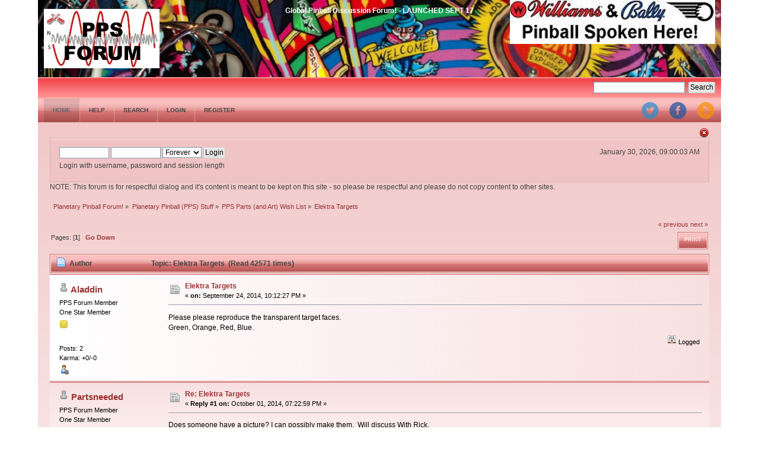

--- FILE ---
content_type: text/html; charset=ISO-8859-1
request_url: https://www.planetarypinball.com/forum/index.php/topic,48.0/prev_next,next.html?PHPSESSID=mavoqn6ic00vjq0qhmjtdv6741
body_size: 5305
content:
<!DOCTYPE html PUBLIC "-//W3C//DTD XHTML 1.0 Transitional//EN" "http://www.w3.org/TR/xhtml1/DTD/xhtml1-transitional.dtd">
<html xmlns="http://www.w3.org/1999/xhtml">
<head>
	<link rel="stylesheet" type="text/css" href="https://www.planetarypinball.com/forum/Themes/DilberMC_2/css/index.css?fin20" />
	<link rel="stylesheet" type="text/css" href="https://www.planetarypinball.com/forum/Themes/DilberMC_2/css/index_red.css?fin20" />
	<link rel="stylesheet" type="text/css" href="https://www.planetarypinball.com/forum/Themes/default/css/webkit.css" />
	<script type="text/javascript" src="https://www.planetarypinball.com/forum/Themes/default/scripts/script.js?fin20"></script>
	<script type="text/javascript" src="https://www.planetarypinball.com/forum/Themes/DilberMC_2/scripts/theme.js?fin20"></script>
	<script type="text/javascript"><!-- // --><![CDATA[
		var smf_theme_url = "https://www.planetarypinball.com/forum/Themes/DilberMC_2";
		var smf_default_theme_url = "https://www.planetarypinball.com/forum/Themes/default";
		var smf_images_url = "https://www.planetarypinball.com/forum/Themes/DilberMC_2/images";
		var smf_scripturl = "https://www.planetarypinball.com/forum/index.php?PHPSESSID=mavoqn6ic00vjq0qhmjtdv6741&amp;";
		var smf_iso_case_folding = false;
		var smf_charset = "ISO-8859-1";
		var ajax_notification_text = "Loading...";
		var ajax_notification_cancel_text = "Cancel";
	// ]]></script>
	<meta http-equiv="Content-Type" content="text/html; charset=ISO-8859-1" />
	<meta name="description" content="Elektra Targets" />
	<title>Elektra Targets</title>
	<meta name="robots" content="noindex" />
	<link rel="canonical" href="https://www.planetarypinball.com/forum/index.php?topic=61.0" />
	<link rel="help" href="https://www.planetarypinball.com/forum/index.php?PHPSESSID=mavoqn6ic00vjq0qhmjtdv6741&amp;action=help" />
	<link rel="search" href="https://www.planetarypinball.com/forum/index.php?PHPSESSID=mavoqn6ic00vjq0qhmjtdv6741&amp;action=search" />
	<link rel="contents" href="https://www.planetarypinball.com/forum/index.php?PHPSESSID=mavoqn6ic00vjq0qhmjtdv6741&amp;" />
	<link rel="alternate" type="application/rss+xml" title="Planetary Pinball Forum! - RSS" href="https://www.planetarypinball.com/forum/index.php?PHPSESSID=mavoqn6ic00vjq0qhmjtdv6741&amp;type=rss;action=.xml" />
	<link rel="prev" href="https://www.planetarypinball.com/forum/index.php/topic,61.0/prev_next,prev.html?PHPSESSID=mavoqn6ic00vjq0qhmjtdv6741" />
	<link rel="next" href="https://www.planetarypinball.com/forum/index.php/topic,61.0/prev_next,next.html?PHPSESSID=mavoqn6ic00vjq0qhmjtdv6741" />
	<link rel="index" href="https://www.planetarypinball.com/forum/index.php/board,18.0.html?PHPSESSID=mavoqn6ic00vjq0qhmjtdv6741" />
	<script type="text/javascript">
		function smfAutoTask()
		{
			var tempImage = new Image();
			tempImage.src = "https://www.planetarypinball.com/forum/index.php?PHPSESSID=mavoqn6ic00vjq0qhmjtdv6741&amp;scheduled=task;ts=1769781600";
		}
		window.setTimeout("smfAutoTask();", 1);
	</script>
		<script type="text/javascript" src="https://www.planetarypinball.com/forum/Themes/default/scripts/captcha.js"></script>
</head>
<body>
<div id="wrapper" style="width: 90%">
	<div id="header">
		<div id="sslogan" class="floatright">Global Pinball Discussion Forum! - LAUNCHED SEPT 17</div>
		<div id="siteslogan" class="floatright"><img src="/forum/image001.jpg"></div>
		<h1 class="forumtitle">
			<a href="https://www.planetarypinball.com/forum/index.php?PHPSESSID=mavoqn6ic00vjq0qhmjtdv6741&amp;"><img src="https://www.planetarypinball.com/forum/PPSFORUM.jpg" alt="Planetary Pinball Forum!" /></a>
		</h1>
		
		<br class="clear" />
	</div>
	<div class="info_bar">
	
		<form id="search_form" class="floatright" action="https://www.planetarypinball.com/forum/index.php?PHPSESSID=mavoqn6ic00vjq0qhmjtdv6741&amp;action=search2" method="post" accept-charset="ISO-8859-1">
			<input type="text" name="search" value="" class="input_text" />&nbsp;
			<input type="submit" name="submit" value="Search" class="button_submit" />
			<input type="hidden" name="advanced" value="0" />
			<input type="hidden" name="topic" value="61" />
		</form>
	</div>
		<div class="menu_frame">
			<ul id="topnav">
				<li id="button_home">
					<a class="active firstlevel" href="https://www.planetarypinball.com/forum/index.php?PHPSESSID=mavoqn6ic00vjq0qhmjtdv6741&amp;">
						<span class="last firstlevel">Home</span>
					</a>
				</li>
				<li id="button_help">
					<a class="firstlevel" href="https://www.planetarypinball.com/forum/index.php?PHPSESSID=mavoqn6ic00vjq0qhmjtdv6741&amp;action=help">
						<span class="firstlevel">Help</span>
					</a>
				</li>
				<li id="button_search">
					<a class="firstlevel" href="https://www.planetarypinball.com/forum/index.php?PHPSESSID=mavoqn6ic00vjq0qhmjtdv6741&amp;action=search">
						<span class="firstlevel">Search</span>
					</a>
				</li>
				<li id="button_login">
					<a class="firstlevel" href="https://www.planetarypinball.com/forum/index.php?PHPSESSID=mavoqn6ic00vjq0qhmjtdv6741&amp;action=login">
						<span class="firstlevel">Login</span>
					</a>
				</li>
				<li id="button_register">
					<a class="firstlevel" href="https://www.planetarypinball.com/forum/index.php?PHPSESSID=mavoqn6ic00vjq0qhmjtdv6741&amp;action=register">
						<span class="last firstlevel">Register</span>
					</a>
				</li>
			</ul>
		</div>
<div class="floatright clear">
			<div id="quicknav">
				<ul>
					<li><a class="social_icon twitter" href="https://twitter.com/PPS_Pinball" target="_blank"></a></li>
					<li><a class="social_icon facebook" href="https://fb.me/planetarypinball" target="_blank"></a></li>
					<li><a class="social_icon rss" href="https://www.planetarypinball.com/forum/index.php?PHPSESSID=mavoqn6ic00vjq0qhmjtdv6741&amp;action=.xml;type=rss" target="_blank"></a></li>
								
				</ul>	
			</div>
		</div>
	<div id="content_section"><div class="frame">
		<div id="main_content_section">
		<img id="upshrink" src="https://www.planetarypinball.com/forum/Themes/DilberMC_2/images/upshrink.png" alt="*" title="Shrink or expand the header." style="display: none;" /><br class="clear" />		
		<div id="upper_section">
		<script type="text/javascript"><!-- // --><![CDATA[
			var oMainHeaderToggle = new smc_Toggle({
				bToggleEnabled: true,
				bCurrentlyCollapsed: false,
				aSwappableContainers: [
					'upper_section'
				],
				aSwapImages: [
					{
						sId: 'upshrink',
						srcExpanded: smf_images_url + '/upshrink.png',
						altExpanded: 'Shrink or expand the header.',
						srcCollapsed: smf_images_url + '/upshrink2.png',
						altCollapsed: 'Shrink or expand the header.'
					}
				],
				oThemeOptions: {
					bUseThemeSettings: false,
					sOptionName: 'collapse_header',
					sSessionVar: 'c44dccd3b',
					sSessionId: '39abdc6c0eb9465d8628751cb82d6d37'
				},
				oCookieOptions: {
					bUseCookie: true,
					sCookieName: 'upshrink'
				}
			});
		// ]]></script>
			<div class="main_box">
				<div class="floatright">
					<ul class="reset" style="text-align: right;">
						<li>January 30, 2026, 09:00:03 AM</li>
					</ul>				
				</div>
				
			<div class="user_stuff floatleft">
				<script type="text/javascript" src="https://www.planetarypinball.com/forum/Themes/default/scripts/sha1.js"></script>
				<form id="guest_form" action="https://www.planetarypinball.com/forum/index.php?PHPSESSID=mavoqn6ic00vjq0qhmjtdv6741&amp;action=login2" method="post" accept-charset="ISO-8859-1"  onsubmit="hashLoginPassword(this, '39abdc6c0eb9465d8628751cb82d6d37');">
					<input type="text" name="user" size="10" class="input_text" />
					<input type="password" name="passwrd" size="10" class="input_password" />
					<select name="cookielength">
						<option value="60">1 Hour</option>
						<option value="1440">1 Day</option>
						<option value="10080">1 Week</option>
						<option value="43200">1 Month</option>
						<option value="-1" selected="selected">Forever</option>
					</select>
					<input type="submit" value="Login" class="button_submit" /><br />
					<div class="info">Login with username, password and session length</div>
					<input type="hidden" name="hash_passwrd" value="" /><input type="hidden" name="c44dccd3b" value="39abdc6c0eb9465d8628751cb82d6d37" />
				</form>
			</div>
				<br class="clear" />
			</div>
		</div>
			<div>
				NOTE: This forum is for respectful dialog and it's content is meant to be kept on this site - so please be respectful and please do not copy content to other sites.
			</div>
	<div class="navigate_section">
		<ul>
			<li>
				<a href="https://www.planetarypinball.com/forum/index.php?PHPSESSID=mavoqn6ic00vjq0qhmjtdv6741&amp;"><span>Planetary Pinball Forum!</span></a> &#187;
			</li>
			<li>
				<a href="https://www.planetarypinball.com/forum/index.php?PHPSESSID=mavoqn6ic00vjq0qhmjtdv6741&amp;#c4"><span>Planetary Pinball (PPS) Stuff</span></a> &#187;
			</li>
			<li>
				<a href="https://www.planetarypinball.com/forum/index.php/board,18.0.html?PHPSESSID=mavoqn6ic00vjq0qhmjtdv6741"><span>PPS Parts (and Art) Wish List</span></a> &#187;
			</li>
			<li class="last">
				<a href="https://www.planetarypinball.com/forum/index.php/topic,61.0.html?PHPSESSID=mavoqn6ic00vjq0qhmjtdv6741"><span>Elektra Targets</span></a>
			</li>
		</ul>
	</div>
			<a id="top"></a>
			<a id="msg118"></a>
			<div class="pagesection">
				<div class="nextlinks"><a href="https://www.planetarypinball.com/forum/index.php/topic,61.0/prev_next,prev.html?PHPSESSID=mavoqn6ic00vjq0qhmjtdv6741#new">&laquo; previous</a> <a href="https://www.planetarypinball.com/forum/index.php/topic,61.0/prev_next,next.html?PHPSESSID=mavoqn6ic00vjq0qhmjtdv6741#new">next &raquo;</a></div>
		<div class="buttonlist floatright">
			<ul>
				<li><a class="button_strip_print" href="https://www.planetarypinball.com/forum/index.php?PHPSESSID=mavoqn6ic00vjq0qhmjtdv6741&amp;action=printpage;topic=61.0" rel="new_win nofollow"><span class="last">Print</span></a></li>
			</ul>
		</div>
				<div class="pagelinks floatleft">Pages: [<strong>1</strong>]   &nbsp;&nbsp;<a href="#lastPost"><strong>Go Down</strong></a></div>
			</div>
			<div id="forumposts">
				<div class="cat_bar">
					<h3 class="catbg">
						<img src="https://www.planetarypinball.com/forum/Themes/DilberMC_2/images/topic/normal_post.gif" align="bottom" alt="" />
						<span id="author">Author</span>
						Topic: Elektra Targets &nbsp;(Read 42571 times)
					</h3>
				</div>
				<form action="https://www.planetarypinball.com/forum/index.php?PHPSESSID=mavoqn6ic00vjq0qhmjtdv6741&amp;action=quickmod2;topic=61.0" method="post" accept-charset="ISO-8859-1" name="quickModForm" id="quickModForm" style="margin: 0;" onsubmit="return oQuickModify.bInEditMode ? oQuickModify.modifySave('39abdc6c0eb9465d8628751cb82d6d37', 'c44dccd3b') : false">
				<div class="windowbg">
					<span class="topslice"><span></span></span>
					<div class="post_wrapper">
						<div class="poster">
							<h4>
								<img src="https://www.planetarypinball.com/forum/Themes/DilberMC_2/images/useroff.gif" alt="Offline" />
								<a href="https://www.planetarypinball.com/forum/index.php?PHPSESSID=mavoqn6ic00vjq0qhmjtdv6741&amp;action=profile;u=280" title="View the profile of Aladdin">Aladdin</a>
							</h4>
							<ul class="reset smalltext" id="msg_118_extra_info">
								<li class="membergroup">PPS Forum Member</li>
								<li class="postgroup">One Star Member</li>
								<li class="stars"><img src="https://www.planetarypinball.com/forum/Themes/DilberMC_2/images/star.gif" alt="*" /></li>
								<li class="avatar">
									<a href="https://www.planetarypinball.com/forum/index.php?PHPSESSID=mavoqn6ic00vjq0qhmjtdv6741&amp;action=profile;u=280">
										<img class="avatar" src="http://dev.planetarypinball.com/forum/avatars/male_avatar.png" alt="" />
									</a>
								</li>
								<li class="postcount">Posts: 2</li>
								<li class="karma">Karma: +0/-0</li>
								<li class="profile">
									<ul>
										<li><a href="https://www.planetarypinball.com/forum/index.php?PHPSESSID=mavoqn6ic00vjq0qhmjtdv6741&amp;action=profile;u=280"><img src="https://www.planetarypinball.com/forum/Themes/DilberMC_2/images/icons/profile_sm.gif" alt="View Profile" title="View Profile" /></a></li>
									</ul>
								</li>
							</ul>
						</div>
						<div class="postarea">
							<div class="flow_hidden">
								<div class="keyinfo">
									<div class="messageicon">
										<img src="https://www.planetarypinball.com/forum/Themes/DilberMC_2/images/post/xx.gif" alt="" />
									</div>
									<h5 id="subject_118">
										<a href="https://www.planetarypinball.com/forum/index.php/topic,61.msg118.html?PHPSESSID=mavoqn6ic00vjq0qhmjtdv6741#msg118" rel="nofollow">Elektra Targets</a>
									</h5>
									<div class="smalltext">&#171; <strong> on:</strong> September 24, 2014, 10:12:27 PM &#187;</div>
									<div id="msg_118_quick_mod"></div>
								</div>
							</div>
							<div class="post">
								<div class="inner" id="msg_118">Please please reproduce the transparent target faces.<br />Green, Orange, Red, Blue.</div>
							</div>
						</div>
						<div class="moderatorbar">
							<div class="smalltext modified" id="modified_118">
							</div>
							<div class="smalltext reportlinks">
								<img src="https://www.planetarypinball.com/forum/Themes/DilberMC_2/images/ip.gif" alt="" />
								Logged
							</div>
						</div>
					</div>
					<span class="botslice"><span></span></span>
				</div>
				<hr class="post_separator" />
				<a id="msg203"></a>
				<div class="windowbg2">
					<span class="topslice"><span></span></span>
					<div class="post_wrapper">
						<div class="poster">
							<h4>
								<img src="https://www.planetarypinball.com/forum/Themes/DilberMC_2/images/useroff.gif" alt="Offline" />
								<a href="https://www.planetarypinball.com/forum/index.php?PHPSESSID=mavoqn6ic00vjq0qhmjtdv6741&amp;action=profile;u=349" title="View the profile of Partsneeded">Partsneeded</a>
							</h4>
							<ul class="reset smalltext" id="msg_203_extra_info">
								<li class="membergroup">PPS Forum Member</li>
								<li class="postgroup">One Star Member</li>
								<li class="stars"><img src="https://www.planetarypinball.com/forum/Themes/DilberMC_2/images/star.gif" alt="*" /></li>
								<li class="avatar">
									<a href="https://www.planetarypinball.com/forum/index.php?PHPSESSID=mavoqn6ic00vjq0qhmjtdv6741&amp;action=profile;u=349">
										<img class="avatar" src="http://dev.planetarypinball.com/forum/avatars/dogs/avatar-abdg.jpg" alt="" />
									</a>
								</li>
								<li class="postcount">Posts: 2</li>
								<li class="karma">Karma: +0/-0</li>
								<li class="profile">
									<ul>
										<li><a href="https://www.planetarypinball.com/forum/index.php?PHPSESSID=mavoqn6ic00vjq0qhmjtdv6741&amp;action=profile;u=349"><img src="https://www.planetarypinball.com/forum/Themes/DilberMC_2/images/icons/profile_sm.gif" alt="View Profile" title="View Profile" /></a></li>
									</ul>
								</li>
							</ul>
						</div>
						<div class="postarea">
							<div class="flow_hidden">
								<div class="keyinfo">
									<div class="messageicon">
										<img src="https://www.planetarypinball.com/forum/Themes/DilberMC_2/images/post/xx.gif" alt="" />
									</div>
									<h5 id="subject_203">
										<a href="https://www.planetarypinball.com/forum/index.php/topic,61.msg203.html?PHPSESSID=mavoqn6ic00vjq0qhmjtdv6741#msg203" rel="nofollow">Re: Elektra Targets</a>
									</h5>
									<div class="smalltext">&#171; <strong>Reply #1 on:</strong> October 01, 2014, 07:22:59 PM &#187;</div>
									<div id="msg_203_quick_mod"></div>
								</div>
							</div>
							<div class="post">
								<div class="inner" id="msg_203">Does someone have a picture? I can possibly make them.&nbsp; Will discuss With Rick.<br /><br />Joe</div>
							</div>
						</div>
						<div class="moderatorbar">
							<div class="smalltext modified" id="modified_203">
							</div>
							<div class="smalltext reportlinks">
								<img src="https://www.planetarypinball.com/forum/Themes/DilberMC_2/images/ip.gif" alt="" />
								Logged
							</div>
						</div>
					</div>
					<span class="botslice"><span></span></span>
				</div>
				<hr class="post_separator" />
				<a id="msg795"></a><a id="new"></a>
				<div class="windowbg">
					<span class="topslice"><span></span></span>
					<div class="post_wrapper">
						<div class="poster">
							<h4>
								<img src="https://www.planetarypinball.com/forum/Themes/DilberMC_2/images/useroff.gif" alt="Offline" />
								<a href="https://www.planetarypinball.com/forum/index.php?PHPSESSID=mavoqn6ic00vjq0qhmjtdv6741&amp;action=profile;u=280" title="View the profile of Aladdin">Aladdin</a>
							</h4>
							<ul class="reset smalltext" id="msg_795_extra_info">
								<li class="membergroup">PPS Forum Member</li>
								<li class="postgroup">One Star Member</li>
								<li class="stars"><img src="https://www.planetarypinball.com/forum/Themes/DilberMC_2/images/star.gif" alt="*" /></li>
								<li class="avatar">
									<a href="https://www.planetarypinball.com/forum/index.php?PHPSESSID=mavoqn6ic00vjq0qhmjtdv6741&amp;action=profile;u=280">
										<img class="avatar" src="http://dev.planetarypinball.com/forum/avatars/male_avatar.png" alt="" />
									</a>
								</li>
								<li class="postcount">Posts: 2</li>
								<li class="karma">Karma: +0/-0</li>
								<li class="profile">
									<ul>
										<li><a href="https://www.planetarypinball.com/forum/index.php?PHPSESSID=mavoqn6ic00vjq0qhmjtdv6741&amp;action=profile;u=280"><img src="https://www.planetarypinball.com/forum/Themes/DilberMC_2/images/icons/profile_sm.gif" alt="View Profile" title="View Profile" /></a></li>
									</ul>
								</li>
							</ul>
						</div>
						<div class="postarea">
							<div class="flow_hidden">
								<div class="keyinfo">
									<div class="messageicon">
										<img src="https://www.planetarypinball.com/forum/Themes/DilberMC_2/images/post/xx.gif" alt="" />
									</div>
									<h5 id="subject_795">
										<a href="https://www.planetarypinball.com/forum/index.php/topic,61.msg795.html?PHPSESSID=mavoqn6ic00vjq0qhmjtdv6741#msg795" rel="nofollow">Re: Elektra Targets</a>
									</h5>
									<div class="smalltext">&#171; <strong>Reply #2 on:</strong> November 30, 2014, 10:04:10 AM &#187;</div>
									<div id="msg_795_quick_mod"></div>
								</div>
							</div>
							<div class="post">
								<div class="inner" id="msg_795">Joe, here&#039;s the thread on these targets.&nbsp; I have the drawings I made still.<br />You are not allowed to view links.
 <a href="https://www.planetarypinball.com/forum/index.php?PHPSESSID=mavoqn6ic00vjq0qhmjtdv6741&amp;action=register">Register</a>&nbsp;or&nbsp;<a href="https://www.planetarypinball.com/forum/index.php?PHPSESSID=mavoqn6ic00vjq0qhmjtdv6741&amp;action=login">Login</a></div>
							</div>
						</div>
						<div class="moderatorbar">
							<div class="smalltext modified" id="modified_795">
							</div>
							<div class="smalltext reportlinks">
								<img src="https://www.planetarypinball.com/forum/Themes/DilberMC_2/images/ip.gif" alt="" />
								Logged
							</div>
						</div>
					</div>
					<span class="botslice"><span></span></span>
				</div>
				<hr class="post_separator" />
				</form>
			</div>
			<a id="lastPost"></a>
			<div class="pagesection">
				
		<div class="buttonlist floatright">
			<ul>
				<li><a class="button_strip_print" href="https://www.planetarypinball.com/forum/index.php?PHPSESSID=mavoqn6ic00vjq0qhmjtdv6741&amp;action=printpage;topic=61.0" rel="new_win nofollow"><span class="last">Print</span></a></li>
			</ul>
		</div>
				<div class="pagelinks floatleft">Pages: [<strong>1</strong>]   &nbsp;&nbsp;<a href="#top"><strong>Go Up</strong></a></div>
				<div class="nextlinks_bottom"><a href="https://www.planetarypinball.com/forum/index.php/topic,61.0/prev_next,prev.html?PHPSESSID=mavoqn6ic00vjq0qhmjtdv6741#new">&laquo; previous</a> <a href="https://www.planetarypinball.com/forum/index.php/topic,61.0/prev_next,next.html?PHPSESSID=mavoqn6ic00vjq0qhmjtdv6741#new">next &raquo;</a></div>
			</div>
	<div class="navigate_section">
		<ul>
			<li>
				<a href="https://www.planetarypinball.com/forum/index.php?PHPSESSID=mavoqn6ic00vjq0qhmjtdv6741&amp;"><span>Planetary Pinball Forum!</span></a> &#187;
			</li>
			<li>
				<a href="https://www.planetarypinball.com/forum/index.php?PHPSESSID=mavoqn6ic00vjq0qhmjtdv6741&amp;#c4"><span>Planetary Pinball (PPS) Stuff</span></a> &#187;
			</li>
			<li>
				<a href="https://www.planetarypinball.com/forum/index.php/board,18.0.html?PHPSESSID=mavoqn6ic00vjq0qhmjtdv6741"><span>PPS Parts (and Art) Wish List</span></a> &#187;
			</li>
			<li class="last">
				<a href="https://www.planetarypinball.com/forum/index.php/topic,61.0.html?PHPSESSID=mavoqn6ic00vjq0qhmjtdv6741"><span>Elektra Targets</span></a>
			</li>
		</ul>
	</div>
			<div id="moderationbuttons"></div>
			<div class="plainbox" id="display_jump_to">&nbsp;</div>
		<br class="clear" />
				<script type="text/javascript" src="https://www.planetarypinball.com/forum/Themes/default/scripts/topic.js"></script>
				<script type="text/javascript"><!-- // --><![CDATA[
					var oQuickReply = new QuickReply({
						bDefaultCollapsed: true,
						iTopicId: 61,
						iStart: 0,
						sScriptUrl: smf_scripturl,
						sImagesUrl: "https://www.planetarypinball.com/forum/Themes/DilberMC_2/images",
						sContainerId: "quickReplyOptions",
						sImageId: "quickReplyExpand",
						sImageCollapsed: "collapse.gif",
						sImageExpanded: "expand.gif",
						sJumpAnchor: "quickreply"
					});
					if ('XMLHttpRequest' in window)
					{
						var oQuickModify = new QuickModify({
							sScriptUrl: smf_scripturl,
							bShowModify: true,
							iTopicId: 61,
							sTemplateBodyEdit: '\n\t\t\t\t\t\t\t\t<div id="quick_edit_body_container" style="width: 90%">\n\t\t\t\t\t\t\t\t\t<div id="error_box" style="padding: 4px;" class="error"><' + '/div>\n\t\t\t\t\t\t\t\t\t<textarea class="editor" name="message" rows="12" style="width: 100%; margin-bottom: 10px;" tabindex="1">%body%<' + '/textarea><br />\n\t\t\t\t\t\t\t\t\t<input type="hidden" name="c44dccd3b" value="39abdc6c0eb9465d8628751cb82d6d37" />\n\t\t\t\t\t\t\t\t\t<input type="hidden" name="topic" value="61" />\n\t\t\t\t\t\t\t\t\t<input type="hidden" name="msg" value="%msg_id%" />\n\t\t\t\t\t\t\t\t\t<div class="righttext">\n\t\t\t\t\t\t\t\t\t\t<input type="submit" name="post" value="Save" tabindex="2" onclick="return oQuickModify.modifySave(\'39abdc6c0eb9465d8628751cb82d6d37\', \'c44dccd3b\');" accesskey="s" class="button_submit" />&nbsp;&nbsp;<input type="submit" name="cancel" value="Cancel" tabindex="3" onclick="return oQuickModify.modifyCancel();" class="button_submit" />\n\t\t\t\t\t\t\t\t\t<' + '/div>\n\t\t\t\t\t\t\t\t<' + '/div>',
							sTemplateSubjectEdit: '<input type="text" style="width: 90%;" name="subject" value="%subject%" size="80" maxlength="80" tabindex="4" class="input_text" />',
							sTemplateBodyNormal: '%body%',
							sTemplateSubjectNormal: '<a hr'+'ef="https://www.planetarypinball.com/forum/index.php?PHPSESSID=mavoqn6ic00vjq0qhmjtdv6741&amp;'+'?topic=61.msg%msg_id%#msg%msg_id%" rel="nofollow">%subject%<' + '/a>',
							sTemplateTopSubject: 'Topic: %subject% &nbsp;(Read 42571 times)',
							sErrorBorderStyle: '1px solid red'
						});

						aJumpTo[aJumpTo.length] = new JumpTo({
							sContainerId: "display_jump_to",
							sJumpToTemplate: "<label class=\"smalltext\" for=\"%select_id%\">Jump to:<" + "/label> %dropdown_list%",
							iCurBoardId: 18,
							iCurBoardChildLevel: 0,
							sCurBoardName: "PPS Parts (and Art) Wish List",
							sBoardChildLevelIndicator: "==",
							sBoardPrefix: "=> ",
							sCatSeparator: "-----------------------------",
							sCatPrefix: "",
							sGoButtonLabel: "go"
						});

						aIconLists[aIconLists.length] = new IconList({
							sBackReference: "aIconLists[" + aIconLists.length + "]",
							sIconIdPrefix: "msg_icon_",
							sScriptUrl: smf_scripturl,
							bShowModify: true,
							iBoardId: 18,
							iTopicId: 61,
							sSessionId: "39abdc6c0eb9465d8628751cb82d6d37",
							sSessionVar: "c44dccd3b",
							sLabelIconList: "Message Icon",
							sBoxBackground: "transparent",
							sBoxBackgroundHover: "#ffffff",
							iBoxBorderWidthHover: 1,
							sBoxBorderColorHover: "#adadad" ,
							sContainerBackground: "#ffffff",
							sContainerBorder: "1px solid #adadad",
							sItemBorder: "1px solid #ffffff",
							sItemBorderHover: "1px dotted gray",
							sItemBackground: "transparent",
							sItemBackgroundHover: "#e0e0f0"
						});
					}
				// ]]></script>
			<script type="text/javascript"><!-- // --><![CDATA[
				var verificationpostHandle = new smfCaptcha("https://www.planetarypinball.com/forum/index.php?PHPSESSID=mavoqn6ic00vjq0qhmjtdv6741&amp;action=verificationcode;vid=post;rand=cd5ea8b3ec6c838987cbde891a5ae88d", "post", 1);
			// ]]></script>
	<div id="footer_section">
		<ul class="reset floatright" style="text-align: right;">
			<li class="copyright">
			<span class="smalltext" style="display: inline; visibility: visible; font-family: Verdana, Arial, sans-serif;"><a href="https://www.planetarypinball.com/forum/index.php?action=credits" title="Simple Machines Forum" target="_blank" class="new_win">SMF 2.0.17</a> |
 <a href="https://www.simplemachines.org/about/smf/license.php" title="License" target="_blank" class="new_win">SMF &copy; 2019</a>, <a href="https://www.simplemachines.org" title="Simple Machines" target="_blank" class="new_win">Simple Machines</a>
			</span></li>
			<li class="copyright">All Forum Content is Copyright (c) 2016 Planetary Pinball Supply, Inc. - DO NOT COPY CONTENT</li>
			<li><a id="button_xhtml" href="http://validator.w3.org/check?uri=referer" target="_blank" class="new_win" title="Valid XHTML 1.0!"><span>XHTML</span></a></li>
			<li><a id="button_rss" href="https://www.planetarypinball.com/forum/index.php?PHPSESSID=mavoqn6ic00vjq0qhmjtdv6741&amp;action=.xml;type=rss" class="new_win"><span>RSS</span></a></li>
			<li class="last"><a id="button_wap2" href="https://www.planetarypinball.com/forum/index.php?PHPSESSID=mavoqn6ic00vjq0qhmjtdv6741&amp;wap2" class="new_win"><span>WAP2</span></a></li>
		</ul>
		<ul class="reset floatleft" style="text-align: left;">
			<li class="copyright"><a href="https://www.planetarypinball.com/forum/index.php?PHPSESSID=mavoqn6ic00vjq0qhmjtdv6741&amp;">Planetary Pinball Forum! &copy; 2026</a></li>
			<li class="copyright"><a href="http://smfhispano.net">Dilber</a> by <a href="http://harzemdesigns.com" target="_blank">Harzem</a> | <a href="http://smfhispano.net" target="_blank">SMF Hispano &copy;</a></li>
		</ul>
	<div class="clear"></div>
	</div>
		</div>
	</div></div>
	
</div>
<script defer src="https://static.cloudflareinsights.com/beacon.min.js/vcd15cbe7772f49c399c6a5babf22c1241717689176015" integrity="sha512-ZpsOmlRQV6y907TI0dKBHq9Md29nnaEIPlkf84rnaERnq6zvWvPUqr2ft8M1aS28oN72PdrCzSjY4U6VaAw1EQ==" data-cf-beacon='{"version":"2024.11.0","token":"34f9f76de1454a83ae063f306b4a5207","r":1,"server_timing":{"name":{"cfCacheStatus":true,"cfEdge":true,"cfExtPri":true,"cfL4":true,"cfOrigin":true,"cfSpeedBrain":true},"location_startswith":null}}' crossorigin="anonymous"></script>
</body></html>